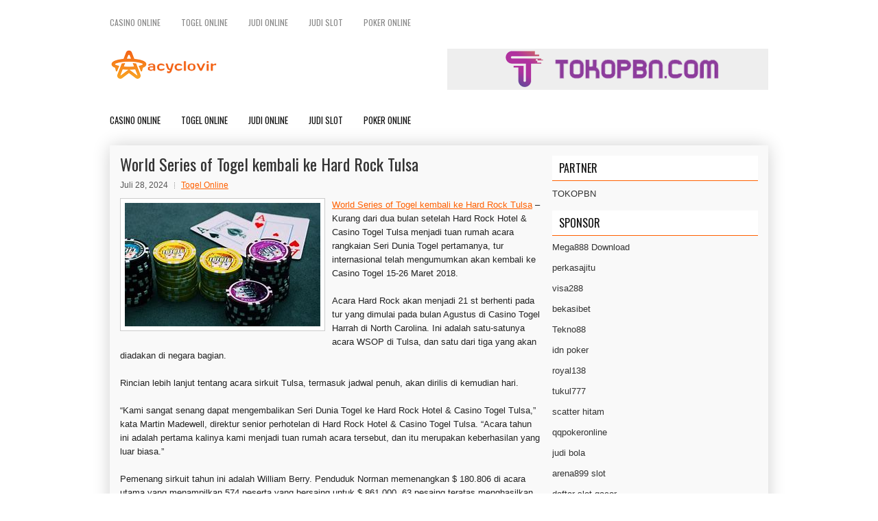

--- FILE ---
content_type: text/html; charset=UTF-8
request_url: https://www.chocounido.com/world-series-of-togel-kembali-ke-hard-rock-tulsa/
body_size: 9977
content:
<!DOCTYPE html><html xmlns="http://www.w3.org/1999/xhtml" lang="id">
<head profile="http://gmpg.org/xfn/11">
<meta http-equiv="Content-Type" content="text/html; charset=UTF-8" />
<meta name="viewport" content="width=device-width, initial-scale=1.0"/>
<link rel="stylesheet" href="https://www.chocounido.com/wp-content/themes/Focus/lib/css/reset.css" type="text/css" media="screen, projection" />
<link rel="stylesheet" href="https://www.chocounido.com/wp-content/themes/Focus/lib/css/defaults.css" type="text/css" media="screen, projection" />
<!--[if lt IE 8]><link rel="stylesheet" href="https://www.chocounido.com/wp-content/themes/Focus/lib/css/ie.css" type="text/css" media="screen, projection" /><![endif]-->

<link rel="stylesheet" href="https://www.chocounido.com/wp-content/themes/Focus/style.css" type="text/css" media="screen, projection" />

<title>World Series of Togel kembali ke Hard Rock Tulsa &#8211; Tadalis.us.com</title>
<meta name='robots' content='max-image-preview:large' />
<link rel="alternate" type="application/rss+xml" title="Tadalis.us.com &raquo; World Series of Togel kembali ke Hard Rock Tulsa Umpan Komentar" href="https://www.chocounido.com/world-series-of-togel-kembali-ke-hard-rock-tulsa/feed/" />
<script type="text/javascript">
window._wpemojiSettings = {"baseUrl":"https:\/\/s.w.org\/images\/core\/emoji\/14.0.0\/72x72\/","ext":".png","svgUrl":"https:\/\/s.w.org\/images\/core\/emoji\/14.0.0\/svg\/","svgExt":".svg","source":{"concatemoji":"https:\/\/www.chocounido.com\/wp-includes\/js\/wp-emoji-release.min.js?ver=6.2.2"}};
/*! This file is auto-generated */
!function(e,a,t){var n,r,o,i=a.createElement("canvas"),p=i.getContext&&i.getContext("2d");function s(e,t){p.clearRect(0,0,i.width,i.height),p.fillText(e,0,0);e=i.toDataURL();return p.clearRect(0,0,i.width,i.height),p.fillText(t,0,0),e===i.toDataURL()}function c(e){var t=a.createElement("script");t.src=e,t.defer=t.type="text/javascript",a.getElementsByTagName("head")[0].appendChild(t)}for(o=Array("flag","emoji"),t.supports={everything:!0,everythingExceptFlag:!0},r=0;r<o.length;r++)t.supports[o[r]]=function(e){if(p&&p.fillText)switch(p.textBaseline="top",p.font="600 32px Arial",e){case"flag":return s("\ud83c\udff3\ufe0f\u200d\u26a7\ufe0f","\ud83c\udff3\ufe0f\u200b\u26a7\ufe0f")?!1:!s("\ud83c\uddfa\ud83c\uddf3","\ud83c\uddfa\u200b\ud83c\uddf3")&&!s("\ud83c\udff4\udb40\udc67\udb40\udc62\udb40\udc65\udb40\udc6e\udb40\udc67\udb40\udc7f","\ud83c\udff4\u200b\udb40\udc67\u200b\udb40\udc62\u200b\udb40\udc65\u200b\udb40\udc6e\u200b\udb40\udc67\u200b\udb40\udc7f");case"emoji":return!s("\ud83e\udef1\ud83c\udffb\u200d\ud83e\udef2\ud83c\udfff","\ud83e\udef1\ud83c\udffb\u200b\ud83e\udef2\ud83c\udfff")}return!1}(o[r]),t.supports.everything=t.supports.everything&&t.supports[o[r]],"flag"!==o[r]&&(t.supports.everythingExceptFlag=t.supports.everythingExceptFlag&&t.supports[o[r]]);t.supports.everythingExceptFlag=t.supports.everythingExceptFlag&&!t.supports.flag,t.DOMReady=!1,t.readyCallback=function(){t.DOMReady=!0},t.supports.everything||(n=function(){t.readyCallback()},a.addEventListener?(a.addEventListener("DOMContentLoaded",n,!1),e.addEventListener("load",n,!1)):(e.attachEvent("onload",n),a.attachEvent("onreadystatechange",function(){"complete"===a.readyState&&t.readyCallback()})),(e=t.source||{}).concatemoji?c(e.concatemoji):e.wpemoji&&e.twemoji&&(c(e.twemoji),c(e.wpemoji)))}(window,document,window._wpemojiSettings);
</script>
<style type="text/css">
img.wp-smiley,
img.emoji {
	display: inline !important;
	border: none !important;
	box-shadow: none !important;
	height: 1em !important;
	width: 1em !important;
	margin: 0 0.07em !important;
	vertical-align: -0.1em !important;
	background: none !important;
	padding: 0 !important;
}
</style>
	<link rel='stylesheet' id='wp-block-library-css' href='https://www.chocounido.com/wp-includes/css/dist/block-library/style.min.css?ver=6.2.2' type='text/css' media='all' />
<link rel='stylesheet' id='classic-theme-styles-css' href='https://www.chocounido.com/wp-includes/css/classic-themes.min.css?ver=6.2.2' type='text/css' media='all' />
<style id='global-styles-inline-css' type='text/css'>
body{--wp--preset--color--black: #000000;--wp--preset--color--cyan-bluish-gray: #abb8c3;--wp--preset--color--white: #ffffff;--wp--preset--color--pale-pink: #f78da7;--wp--preset--color--vivid-red: #cf2e2e;--wp--preset--color--luminous-vivid-orange: #ff6900;--wp--preset--color--luminous-vivid-amber: #fcb900;--wp--preset--color--light-green-cyan: #7bdcb5;--wp--preset--color--vivid-green-cyan: #00d084;--wp--preset--color--pale-cyan-blue: #8ed1fc;--wp--preset--color--vivid-cyan-blue: #0693e3;--wp--preset--color--vivid-purple: #9b51e0;--wp--preset--gradient--vivid-cyan-blue-to-vivid-purple: linear-gradient(135deg,rgba(6,147,227,1) 0%,rgb(155,81,224) 100%);--wp--preset--gradient--light-green-cyan-to-vivid-green-cyan: linear-gradient(135deg,rgb(122,220,180) 0%,rgb(0,208,130) 100%);--wp--preset--gradient--luminous-vivid-amber-to-luminous-vivid-orange: linear-gradient(135deg,rgba(252,185,0,1) 0%,rgba(255,105,0,1) 100%);--wp--preset--gradient--luminous-vivid-orange-to-vivid-red: linear-gradient(135deg,rgba(255,105,0,1) 0%,rgb(207,46,46) 100%);--wp--preset--gradient--very-light-gray-to-cyan-bluish-gray: linear-gradient(135deg,rgb(238,238,238) 0%,rgb(169,184,195) 100%);--wp--preset--gradient--cool-to-warm-spectrum: linear-gradient(135deg,rgb(74,234,220) 0%,rgb(151,120,209) 20%,rgb(207,42,186) 40%,rgb(238,44,130) 60%,rgb(251,105,98) 80%,rgb(254,248,76) 100%);--wp--preset--gradient--blush-light-purple: linear-gradient(135deg,rgb(255,206,236) 0%,rgb(152,150,240) 100%);--wp--preset--gradient--blush-bordeaux: linear-gradient(135deg,rgb(254,205,165) 0%,rgb(254,45,45) 50%,rgb(107,0,62) 100%);--wp--preset--gradient--luminous-dusk: linear-gradient(135deg,rgb(255,203,112) 0%,rgb(199,81,192) 50%,rgb(65,88,208) 100%);--wp--preset--gradient--pale-ocean: linear-gradient(135deg,rgb(255,245,203) 0%,rgb(182,227,212) 50%,rgb(51,167,181) 100%);--wp--preset--gradient--electric-grass: linear-gradient(135deg,rgb(202,248,128) 0%,rgb(113,206,126) 100%);--wp--preset--gradient--midnight: linear-gradient(135deg,rgb(2,3,129) 0%,rgb(40,116,252) 100%);--wp--preset--duotone--dark-grayscale: url('#wp-duotone-dark-grayscale');--wp--preset--duotone--grayscale: url('#wp-duotone-grayscale');--wp--preset--duotone--purple-yellow: url('#wp-duotone-purple-yellow');--wp--preset--duotone--blue-red: url('#wp-duotone-blue-red');--wp--preset--duotone--midnight: url('#wp-duotone-midnight');--wp--preset--duotone--magenta-yellow: url('#wp-duotone-magenta-yellow');--wp--preset--duotone--purple-green: url('#wp-duotone-purple-green');--wp--preset--duotone--blue-orange: url('#wp-duotone-blue-orange');--wp--preset--font-size--small: 13px;--wp--preset--font-size--medium: 20px;--wp--preset--font-size--large: 36px;--wp--preset--font-size--x-large: 42px;--wp--preset--spacing--20: 0.44rem;--wp--preset--spacing--30: 0.67rem;--wp--preset--spacing--40: 1rem;--wp--preset--spacing--50: 1.5rem;--wp--preset--spacing--60: 2.25rem;--wp--preset--spacing--70: 3.38rem;--wp--preset--spacing--80: 5.06rem;--wp--preset--shadow--natural: 6px 6px 9px rgba(0, 0, 0, 0.2);--wp--preset--shadow--deep: 12px 12px 50px rgba(0, 0, 0, 0.4);--wp--preset--shadow--sharp: 6px 6px 0px rgba(0, 0, 0, 0.2);--wp--preset--shadow--outlined: 6px 6px 0px -3px rgba(255, 255, 255, 1), 6px 6px rgba(0, 0, 0, 1);--wp--preset--shadow--crisp: 6px 6px 0px rgba(0, 0, 0, 1);}:where(.is-layout-flex){gap: 0.5em;}body .is-layout-flow > .alignleft{float: left;margin-inline-start: 0;margin-inline-end: 2em;}body .is-layout-flow > .alignright{float: right;margin-inline-start: 2em;margin-inline-end: 0;}body .is-layout-flow > .aligncenter{margin-left: auto !important;margin-right: auto !important;}body .is-layout-constrained > .alignleft{float: left;margin-inline-start: 0;margin-inline-end: 2em;}body .is-layout-constrained > .alignright{float: right;margin-inline-start: 2em;margin-inline-end: 0;}body .is-layout-constrained > .aligncenter{margin-left: auto !important;margin-right: auto !important;}body .is-layout-constrained > :where(:not(.alignleft):not(.alignright):not(.alignfull)){max-width: var(--wp--style--global--content-size);margin-left: auto !important;margin-right: auto !important;}body .is-layout-constrained > .alignwide{max-width: var(--wp--style--global--wide-size);}body .is-layout-flex{display: flex;}body .is-layout-flex{flex-wrap: wrap;align-items: center;}body .is-layout-flex > *{margin: 0;}:where(.wp-block-columns.is-layout-flex){gap: 2em;}.has-black-color{color: var(--wp--preset--color--black) !important;}.has-cyan-bluish-gray-color{color: var(--wp--preset--color--cyan-bluish-gray) !important;}.has-white-color{color: var(--wp--preset--color--white) !important;}.has-pale-pink-color{color: var(--wp--preset--color--pale-pink) !important;}.has-vivid-red-color{color: var(--wp--preset--color--vivid-red) !important;}.has-luminous-vivid-orange-color{color: var(--wp--preset--color--luminous-vivid-orange) !important;}.has-luminous-vivid-amber-color{color: var(--wp--preset--color--luminous-vivid-amber) !important;}.has-light-green-cyan-color{color: var(--wp--preset--color--light-green-cyan) !important;}.has-vivid-green-cyan-color{color: var(--wp--preset--color--vivid-green-cyan) !important;}.has-pale-cyan-blue-color{color: var(--wp--preset--color--pale-cyan-blue) !important;}.has-vivid-cyan-blue-color{color: var(--wp--preset--color--vivid-cyan-blue) !important;}.has-vivid-purple-color{color: var(--wp--preset--color--vivid-purple) !important;}.has-black-background-color{background-color: var(--wp--preset--color--black) !important;}.has-cyan-bluish-gray-background-color{background-color: var(--wp--preset--color--cyan-bluish-gray) !important;}.has-white-background-color{background-color: var(--wp--preset--color--white) !important;}.has-pale-pink-background-color{background-color: var(--wp--preset--color--pale-pink) !important;}.has-vivid-red-background-color{background-color: var(--wp--preset--color--vivid-red) !important;}.has-luminous-vivid-orange-background-color{background-color: var(--wp--preset--color--luminous-vivid-orange) !important;}.has-luminous-vivid-amber-background-color{background-color: var(--wp--preset--color--luminous-vivid-amber) !important;}.has-light-green-cyan-background-color{background-color: var(--wp--preset--color--light-green-cyan) !important;}.has-vivid-green-cyan-background-color{background-color: var(--wp--preset--color--vivid-green-cyan) !important;}.has-pale-cyan-blue-background-color{background-color: var(--wp--preset--color--pale-cyan-blue) !important;}.has-vivid-cyan-blue-background-color{background-color: var(--wp--preset--color--vivid-cyan-blue) !important;}.has-vivid-purple-background-color{background-color: var(--wp--preset--color--vivid-purple) !important;}.has-black-border-color{border-color: var(--wp--preset--color--black) !important;}.has-cyan-bluish-gray-border-color{border-color: var(--wp--preset--color--cyan-bluish-gray) !important;}.has-white-border-color{border-color: var(--wp--preset--color--white) !important;}.has-pale-pink-border-color{border-color: var(--wp--preset--color--pale-pink) !important;}.has-vivid-red-border-color{border-color: var(--wp--preset--color--vivid-red) !important;}.has-luminous-vivid-orange-border-color{border-color: var(--wp--preset--color--luminous-vivid-orange) !important;}.has-luminous-vivid-amber-border-color{border-color: var(--wp--preset--color--luminous-vivid-amber) !important;}.has-light-green-cyan-border-color{border-color: var(--wp--preset--color--light-green-cyan) !important;}.has-vivid-green-cyan-border-color{border-color: var(--wp--preset--color--vivid-green-cyan) !important;}.has-pale-cyan-blue-border-color{border-color: var(--wp--preset--color--pale-cyan-blue) !important;}.has-vivid-cyan-blue-border-color{border-color: var(--wp--preset--color--vivid-cyan-blue) !important;}.has-vivid-purple-border-color{border-color: var(--wp--preset--color--vivid-purple) !important;}.has-vivid-cyan-blue-to-vivid-purple-gradient-background{background: var(--wp--preset--gradient--vivid-cyan-blue-to-vivid-purple) !important;}.has-light-green-cyan-to-vivid-green-cyan-gradient-background{background: var(--wp--preset--gradient--light-green-cyan-to-vivid-green-cyan) !important;}.has-luminous-vivid-amber-to-luminous-vivid-orange-gradient-background{background: var(--wp--preset--gradient--luminous-vivid-amber-to-luminous-vivid-orange) !important;}.has-luminous-vivid-orange-to-vivid-red-gradient-background{background: var(--wp--preset--gradient--luminous-vivid-orange-to-vivid-red) !important;}.has-very-light-gray-to-cyan-bluish-gray-gradient-background{background: var(--wp--preset--gradient--very-light-gray-to-cyan-bluish-gray) !important;}.has-cool-to-warm-spectrum-gradient-background{background: var(--wp--preset--gradient--cool-to-warm-spectrum) !important;}.has-blush-light-purple-gradient-background{background: var(--wp--preset--gradient--blush-light-purple) !important;}.has-blush-bordeaux-gradient-background{background: var(--wp--preset--gradient--blush-bordeaux) !important;}.has-luminous-dusk-gradient-background{background: var(--wp--preset--gradient--luminous-dusk) !important;}.has-pale-ocean-gradient-background{background: var(--wp--preset--gradient--pale-ocean) !important;}.has-electric-grass-gradient-background{background: var(--wp--preset--gradient--electric-grass) !important;}.has-midnight-gradient-background{background: var(--wp--preset--gradient--midnight) !important;}.has-small-font-size{font-size: var(--wp--preset--font-size--small) !important;}.has-medium-font-size{font-size: var(--wp--preset--font-size--medium) !important;}.has-large-font-size{font-size: var(--wp--preset--font-size--large) !important;}.has-x-large-font-size{font-size: var(--wp--preset--font-size--x-large) !important;}
.wp-block-navigation a:where(:not(.wp-element-button)){color: inherit;}
:where(.wp-block-columns.is-layout-flex){gap: 2em;}
.wp-block-pullquote{font-size: 1.5em;line-height: 1.6;}
</style>
<script type='text/javascript' src='https://www.chocounido.com/wp-includes/js/jquery/jquery.min.js?ver=3.6.4' id='jquery-core-js'></script>
<script type='text/javascript' src='https://www.chocounido.com/wp-includes/js/jquery/jquery-migrate.min.js?ver=3.4.0' id='jquery-migrate-js'></script>
<script type='text/javascript' src='https://www.chocounido.com/wp-content/themes/Focus/lib/js/superfish.js?ver=6.2.2' id='superfish-js'></script>
<script type='text/javascript' src='https://www.chocounido.com/wp-content/themes/Focus/lib/js/jquery.mobilemenu.js?ver=6.2.2' id='mobilemenu-js'></script>
<link rel="https://api.w.org/" href="https://www.chocounido.com/wp-json/" /><link rel="alternate" type="application/json" href="https://www.chocounido.com/wp-json/wp/v2/posts/6642" /><link rel="EditURI" type="application/rsd+xml" title="RSD" href="https://www.chocounido.com/xmlrpc.php?rsd" />
<link rel="wlwmanifest" type="application/wlwmanifest+xml" href="https://www.chocounido.com/wp-includes/wlwmanifest.xml" />

<link rel="canonical" href="https://www.chocounido.com/world-series-of-togel-kembali-ke-hard-rock-tulsa/" />
<link rel='shortlink' href='https://www.chocounido.com/?p=6642' />
<link rel="alternate" type="application/json+oembed" href="https://www.chocounido.com/wp-json/oembed/1.0/embed?url=https%3A%2F%2Fwww.chocounido.com%2Fworld-series-of-togel-kembali-ke-hard-rock-tulsa%2F" />
<link rel="alternate" type="text/xml+oembed" href="https://www.chocounido.com/wp-json/oembed/1.0/embed?url=https%3A%2F%2Fwww.chocounido.com%2Fworld-series-of-togel-kembali-ke-hard-rock-tulsa%2F&#038;format=xml" />
<link rel="shortcut icon" href="/wp-content/uploads/2020/04/f.png" type="image/x-icon" />
<link rel="alternate" type="application/rss+xml" title="Tadalis.us.com RSS Feed" href="https://www.chocounido.com/feed/" />
<link rel="pingback" href="https://www.chocounido.com/xmlrpc.php" />

</head>

<body class="post-template-default single single-post postid-6642 single-format-standard">

<div id="container">

            <div class="clearfix">
            			<div class="menu-primary-container"><ul id="menu-primary" class="menus menu-primary"><li id="menu-item-4213" class="menu-item menu-item-type-taxonomy menu-item-object-category menu-item-4213"><a href="https://www.chocounido.com/category/kasino-online/">Casino Online</a></li>
<li id="menu-item-4207" class="menu-item menu-item-type-taxonomy menu-item-object-category current-post-ancestor current-menu-parent current-post-parent menu-item-4207"><a href="https://www.chocounido.com/category/togel-online/">Togel Online</a></li>
<li id="menu-item-4211" class="menu-item menu-item-type-taxonomy menu-item-object-category menu-item-4211"><a href="https://www.chocounido.com/category/judi-online/">Judi Online</a></li>
<li id="menu-item-4212" class="menu-item menu-item-type-taxonomy menu-item-object-category menu-item-4212"><a href="https://www.chocounido.com/category/judi-slot/">Judi Slot</a></li>
<li id="menu-item-4215" class="menu-item menu-item-type-taxonomy menu-item-object-category menu-item-4215"><a href="https://www.chocounido.com/category/poker-online/">Poker Online</a></li>
</ul></div>              <!--.primary menu--> 	
                </div>
        

    <div id="header">
    
        <div class="logo">
         
            <a href="https://www.chocounido.com"><img src="/wp-content/uploads/2020/04/logo.png" alt="Tadalis.us.com" title="Tadalis.us.com" /></a>
         
        </div><!-- .logo -->

        <div class="header-right">
            <a href="https://www.tokopbn.com/" target="_blank"><img src="/wp-content/uploads/2020/04/banner-toko-pbn.png" alt="Sponsored" /></a> 
        </div><!-- .header-right -->
        
    </div><!-- #header -->
    
            <div class="clearfix">
            			<div class="menu-secondary-container"><ul id="menu-primary-1" class="menus menu-secondary"><li class="menu-item menu-item-type-taxonomy menu-item-object-category menu-item-4213"><a href="https://www.chocounido.com/category/kasino-online/">Casino Online</a></li>
<li class="menu-item menu-item-type-taxonomy menu-item-object-category current-post-ancestor current-menu-parent current-post-parent menu-item-4207"><a href="https://www.chocounido.com/category/togel-online/">Togel Online</a></li>
<li class="menu-item menu-item-type-taxonomy menu-item-object-category menu-item-4211"><a href="https://www.chocounido.com/category/judi-online/">Judi Online</a></li>
<li class="menu-item menu-item-type-taxonomy menu-item-object-category menu-item-4212"><a href="https://www.chocounido.com/category/judi-slot/">Judi Slot</a></li>
<li class="menu-item menu-item-type-taxonomy menu-item-object-category menu-item-4215"><a href="https://www.chocounido.com/category/poker-online/">Poker Online</a></li>
</ul></div>              <!--.secondary menu--> 	
                </div>
    
    <div id="main">
    
            
        <div id="content">
            
                    
            
    <div class="post post-single clearfix post-6642 type-post status-publish format-standard has-post-thumbnail hentry category-togel-online tag-casino tag-judi tag-poker tag-slot tag-togel" id="post-6642">
    
        <h2 class="title">World Series of Togel kembali ke Hard Rock Tulsa</h2>
        
        <div class="postmeta-primary">
    
            <span class="meta_date">Juli 28, 2024</span>
           &nbsp; <span class="meta_categories"><a href="https://www.chocounido.com/category/togel-online/" rel="category tag">Togel Online</a></span>
    
                 
        </div>
        
        <div class="entry clearfix">
            
            <img width="285" height="180" src="https://www.chocounido.com/wp-content/uploads/2021/01/koin-33533.jpg" class="alignleft featured_image wp-post-image" alt="" decoding="async" />            
            <p><a href="https://www.chocounido.com/world-series-of-togel-kembali-ke-hard-rock-tulsa/">World Series of Togel kembali ke Hard Rock Tulsa</a> &#8211; Kurang dari dua bulan setelah Hard Rock Hotel &amp; Casino Togel Tulsa menjadi tuan rumah acara rangkaian Seri Dunia Togel pertamanya, tur internasional telah mengumumkan akan kembali ke Casino Togel 15-26 Maret 2018.</p>
<p>Acara Hard Rock akan menjadi 21 st berhenti pada tur yang dimulai pada bulan Agustus di Casino Togel Harrah di North Carolina. Ini adalah satu-satunya acara WSOP di Tulsa, dan satu dari tiga yang akan diadakan di negara bagian.</p>
<p>Rincian lebih lanjut tentang acara sirkuit Tulsa, termasuk jadwal penuh, akan dirilis di kemudian hari.</p>
<p>&#8220;Kami sangat senang dapat mengembalikan Seri Dunia Togel ke Hard Rock Hotel &amp; Casino Togel Tulsa,&#8221; kata Martin Madewell, direktur senior perhotelan di Hard Rock Hotel &amp; Casino Togel Tulsa. &#8220;Acara tahun ini adalah pertama kalinya kami menjadi tuan rumah acara tersebut, dan itu merupakan keberhasilan yang luar biasa.&#8221;</p>
<p>Pemenang sirkuit tahun ini adalah William Berry. Penduduk Norman memenangkan $ 180.806 di acara utama yang menampilkan 574 peserta yang bersaing untuk $ 861.000. 63 pesaing teratas menghasilkan uang. Itu menandai pertama kali Casino Togel menyelenggarakan acara tersebut.</p>
<p>Dua hal diketahui pasti tentang setiap pemberhentian. Pertama, setiap perhentian akan menawarkan selusin acara cincin emas resmi mulai dari level pembelian $ 365, dan kedua, setiap perhentian akan menyertakan Acara Utama $ 1.675.</p>
<p>&#8220;12 Cincin dalam 12 Hari&#8221; tetap, dengan sebagian besar perhentian dimulai pada hari Kamis dan Acara Utama empat hari dimulai pada hari Jumat kedua, dengan demikian mencakup total 12 acara cincin emas WSOP resmi selama 12 hari dan menawarkan aksi Togel tanpa henti kepada pemain di tingkat regional.</p>
<p>Pemain dapat lolos ke Kejuaraan Casino Togel Global 2017-18 dengan beberapa cara: (a) memenangkan Pertandingan Utama Sirkuit di setiap perhentian domestik atau internasional; (B) memenangkan Kejuaraan Casino Togel, yang didefinisikan sebagai pemain di setiap halte yang mengumpulkan poin terbanyak sepanjang jadwal cincin emas 12 acara di setiap perhentian domestik atau internasional; atau (c) menjadi salah satu dari 50 penerima poin kumulatif teratas sepanjang musim yang tidak memenuhi syarat (hanya tur domestik).</p>
<p>Acara Sirkuit WSOP adalah serangkaian turnamen Togel yang diadakan di seluruh Amerika Serikat dan di seluruh dunia, dimulai pada awal Agustus setiap tahun dan memuncak pada musim panas berikutnya, dengan Kejuaraan Casino Togel Global senilai $ 1.000.000 di mana pemenangnya juga mendapatkan gelang emas WSOP kunjungi agen judi online <a href="https://dewawinbetjaya77.com/">DEWAWINBET</a>.</p>
    
        </div>
        
        <div class="postmeta-secondary"><span class="meta_tags"><a href="https://www.chocounido.com/tag/casino/" rel="tag">Casino</a>, <a href="https://www.chocounido.com/tag/judi/" rel="tag">Judi</a>, <a href="https://www.chocounido.com/tag/poker/" rel="tag">Poker</a>, <a href="https://www.chocounido.com/tag/slot/" rel="tag">Slot</a>, <a href="https://www.chocounido.com/tag/togel/" rel="tag">Togel</a></span></div> 
        
    
    </div><!-- Post ID 6642 -->
    
                
                    
        </div><!-- #content -->
    
        
<div id="sidebar-primary">
	
	<ul class="widget_text widget-container">
			<li id="custom_html-6" class="widget_text widget widget_custom_html">
				<h3 class="widgettitle">PARTNER</h3>
				<div class="textwidget custom-html-widget"><a href="https://www.tokopbn.com/">TOKOPBN</a></div>
			</li>
		</ul>
	
		<ul class="widget-container">
			<li id="sponsor" class="widget widget_meta">
				<h3 class="widgettitle">Sponsor</h3>			
				<ul>
					<li><a href="https://mega888download.me">Mega888 Download</a></li>
                    		<li><a href="https://www.nadsbakery.com/blog/">perkasajitu</a></li>
                    		<li><a href="https://safetycollaborations.com/blog/article/">visa288</a></li>
                    		<li><a href="https://myfestivalfriend.com/">bekasibet</a></li>
                    		<li><a href="https://707tekno88.xyz/">Tekno88</a></li>
                    		<li><a href="https://rovinggrill.com/contact">idn poker</a></li>
                    		<li><a href="https://clubmatcha.com/new/">royal138</a></li>
                    		<li><a href="https://oliverpeluqueros.es/paradise/">tukul777</a></li>
                    		<li><a href="https://online.whiterabbitmoscow.ru/">scatter hitam</a></li>
                    		<li><a href="https://qqpokeronlinenews.com/">qqpokeronline</a></li>
                    		<li><a href="https://www.uppercrustpizzacathedralcity.com/">judi bola</a></li>
                    		<li><a href="https://x-tremerock.com/">arena899 slot</a></li>
                    		<li><a href="https://www.lesvalades.com/">daftar slot gacor</a></li>
                    		<li><a href="https://165.22.243.214">Nonstop88</a></li>
                    		<li><a href="https://www.philippineshonolulu.org/">judi slot gacor</a></li>
                    						</ul>
			</li>
		</ul>

    
		<ul class="widget-container"><li id="recent-posts-2" class="widget widget_recent_entries">
		<h3 class="widgettitle">Pos-pos Terbaru</h3>
		<ul>
											<li>
					<a href="https://www.chocounido.com/mendaratkan-pot-besar-perasaan-yang-luar-biasa-dalam-toto-2026/">Mendaratkan pot besar perasaan yang luar biasa dalam Toto 2026</a>
											<span class="post-date">Januari 21, 2026</span>
									</li>
											<li>
					<a href="https://www.chocounido.com/sahara-kembali-ke-poker-2026-biz-dalam-suasan-mewah-dan-megah/">Sahara kembali ke Poker 2026 biz dalam suasan mewah dan megah</a>
											<span class="post-date">Januari 20, 2026</span>
									</li>
											<li>
					<a href="https://www.chocounido.com/lex-veldhuis-menjadi-salah-satu-bintang-streaming-slot-qq-2026-online/">Lex Veldhuis Menjadi Salah Satu Bintang Streaming Slot QQ 2026 Online</a>
											<span class="post-date">Januari 19, 2026</span>
									</li>
											<li>
					<a href="https://www.chocounido.com/svitlana-silva-46-tahun-slot-qq-2026-online-kondominium-esfandiari-di-casino-slot-qq-2026-las-vegas/">Svitlana Silva 46 Tahun Slot QQ 2026 Online Kondominium Esfandiari di Casino Slot QQ 2026 Las Vegas</a>
											<span class="post-date">Januari 16, 2026</span>
									</li>
											<li>
					<a href="https://www.chocounido.com/akan-ada-lebih-sedikit-chip-dalam-pot-untuk-anda-menangkan-dalam-poker-2026/">Akan ada lebih sedikit chip dalam pot untuk Anda menangkan dalam Poker 2026</a>
											<span class="post-date">Januari 16, 2026</span>
									</li>
					</ul>

		</li></ul><ul class="widget-container"><li id="meta-4" class="widget widget_meta"><h3 class="widgettitle">Meta</h3>
		<ul>
						<li><a href="https://www.chocounido.com/wp-login.php">Masuk</a></li>
			<li><a href="https://www.chocounido.com/feed/">Feed entri</a></li>
			<li><a href="https://www.chocounido.com/comments/feed/">Feed komentar</a></li>

			<li><a href="https://wordpress.org/">WordPress.org</a></li>
		</ul>

		</li></ul><ul class="widget-container"><li id="categories-2" class="widget widget_categories"><h3 class="widgettitle">Kategori</h3>
			<ul>
					<li class="cat-item cat-item-10"><a href="https://www.chocounido.com/category/kasino-online/">Casino Online</a> (677)
</li>
	<li class="cat-item cat-item-123"><a href="https://www.chocounido.com/category/judi-online/">Judi Online</a> (497)
</li>
	<li class="cat-item cat-item-128"><a href="https://www.chocounido.com/category/judi-slot/">Judi Slot</a> (170)
</li>
	<li class="cat-item cat-item-12"><a href="https://www.chocounido.com/category/poker-online/">Poker Online</a> (678)
</li>
	<li class="cat-item cat-item-44"><a href="https://www.chocounido.com/category/togel-online/">Togel Online</a> (139)
</li>
			</ul>

			</li></ul><ul class="widget-container"><li id="archives-4" class="widget widget_archive"><h3 class="widgettitle">Arsip</h3>
			<ul>
					<li><a href='https://www.chocounido.com/2026/01/'>Januari 2026</a>&nbsp;(18)</li>
	<li><a href='https://www.chocounido.com/2025/12/'>Desember 2025</a>&nbsp;(28)</li>
	<li><a href='https://www.chocounido.com/2025/11/'>November 2025</a>&nbsp;(30)</li>
	<li><a href='https://www.chocounido.com/2025/10/'>Oktober 2025</a>&nbsp;(22)</li>
	<li><a href='https://www.chocounido.com/2025/09/'>September 2025</a>&nbsp;(23)</li>
	<li><a href='https://www.chocounido.com/2025/08/'>Agustus 2025</a>&nbsp;(15)</li>
	<li><a href='https://www.chocounido.com/2025/07/'>Juli 2025</a>&nbsp;(22)</li>
	<li><a href='https://www.chocounido.com/2025/06/'>Juni 2025</a>&nbsp;(20)</li>
	<li><a href='https://www.chocounido.com/2025/05/'>Mei 2025</a>&nbsp;(15)</li>
	<li><a href='https://www.chocounido.com/2025/04/'>April 2025</a>&nbsp;(28)</li>
	<li><a href='https://www.chocounido.com/2025/03/'>Maret 2025</a>&nbsp;(40)</li>
	<li><a href='https://www.chocounido.com/2025/02/'>Februari 2025</a>&nbsp;(37)</li>
	<li><a href='https://www.chocounido.com/2025/01/'>Januari 2025</a>&nbsp;(36)</li>
	<li><a href='https://www.chocounido.com/2024/12/'>Desember 2024</a>&nbsp;(36)</li>
	<li><a href='https://www.chocounido.com/2024/11/'>November 2024</a>&nbsp;(31)</li>
	<li><a href='https://www.chocounido.com/2024/10/'>Oktober 2024</a>&nbsp;(44)</li>
	<li><a href='https://www.chocounido.com/2024/09/'>September 2024</a>&nbsp;(43)</li>
	<li><a href='https://www.chocounido.com/2024/08/'>Agustus 2024</a>&nbsp;(51)</li>
	<li><a href='https://www.chocounido.com/2024/07/'>Juli 2024</a>&nbsp;(53)</li>
	<li><a href='https://www.chocounido.com/2024/06/'>Juni 2024</a>&nbsp;(57)</li>
	<li><a href='https://www.chocounido.com/2024/05/'>Mei 2024</a>&nbsp;(37)</li>
	<li><a href='https://www.chocounido.com/2024/04/'>April 2024</a>&nbsp;(36)</li>
	<li><a href='https://www.chocounido.com/2024/03/'>Maret 2024</a>&nbsp;(47)</li>
	<li><a href='https://www.chocounido.com/2024/02/'>Februari 2024</a>&nbsp;(34)</li>
	<li><a href='https://www.chocounido.com/2024/01/'>Januari 2024</a>&nbsp;(31)</li>
	<li><a href='https://www.chocounido.com/2023/12/'>Desember 2023</a>&nbsp;(29)</li>
	<li><a href='https://www.chocounido.com/2023/11/'>November 2023</a>&nbsp;(24)</li>
	<li><a href='https://www.chocounido.com/2023/10/'>Oktober 2023</a>&nbsp;(36)</li>
	<li><a href='https://www.chocounido.com/2023/09/'>September 2023</a>&nbsp;(23)</li>
	<li><a href='https://www.chocounido.com/2023/08/'>Agustus 2023</a>&nbsp;(32)</li>
	<li><a href='https://www.chocounido.com/2023/07/'>Juli 2023</a>&nbsp;(39)</li>
	<li><a href='https://www.chocounido.com/2023/06/'>Juni 2023</a>&nbsp;(34)</li>
	<li><a href='https://www.chocounido.com/2023/05/'>Mei 2023</a>&nbsp;(46)</li>
	<li><a href='https://www.chocounido.com/2023/04/'>April 2023</a>&nbsp;(35)</li>
	<li><a href='https://www.chocounido.com/2023/03/'>Maret 2023</a>&nbsp;(29)</li>
	<li><a href='https://www.chocounido.com/2023/02/'>Februari 2023</a>&nbsp;(33)</li>
	<li><a href='https://www.chocounido.com/2023/01/'>Januari 2023</a>&nbsp;(34)</li>
	<li><a href='https://www.chocounido.com/2022/12/'>Desember 2022</a>&nbsp;(31)</li>
	<li><a href='https://www.chocounido.com/2022/11/'>November 2022</a>&nbsp;(35)</li>
	<li><a href='https://www.chocounido.com/2022/10/'>Oktober 2022</a>&nbsp;(31)</li>
	<li><a href='https://www.chocounido.com/2022/09/'>September 2022</a>&nbsp;(38)</li>
	<li><a href='https://www.chocounido.com/2022/08/'>Agustus 2022</a>&nbsp;(35)</li>
	<li><a href='https://www.chocounido.com/2022/07/'>Juli 2022</a>&nbsp;(34)</li>
	<li><a href='https://www.chocounido.com/2022/06/'>Juni 2022</a>&nbsp;(42)</li>
	<li><a href='https://www.chocounido.com/2022/05/'>Mei 2022</a>&nbsp;(37)</li>
	<li><a href='https://www.chocounido.com/2022/04/'>April 2022</a>&nbsp;(33)</li>
	<li><a href='https://www.chocounido.com/2022/03/'>Maret 2022</a>&nbsp;(37)</li>
	<li><a href='https://www.chocounido.com/2022/02/'>Februari 2022</a>&nbsp;(31)</li>
	<li><a href='https://www.chocounido.com/2022/01/'>Januari 2022</a>&nbsp;(28)</li>
	<li><a href='https://www.chocounido.com/2021/12/'>Desember 2021</a>&nbsp;(31)</li>
	<li><a href='https://www.chocounido.com/2021/11/'>November 2021</a>&nbsp;(28)</li>
	<li><a href='https://www.chocounido.com/2021/10/'>Oktober 2021</a>&nbsp;(29)</li>
	<li><a href='https://www.chocounido.com/2021/09/'>September 2021</a>&nbsp;(24)</li>
	<li><a href='https://www.chocounido.com/2021/08/'>Agustus 2021</a>&nbsp;(28)</li>
	<li><a href='https://www.chocounido.com/2021/07/'>Juli 2021</a>&nbsp;(30)</li>
	<li><a href='https://www.chocounido.com/2021/06/'>Juni 2021</a>&nbsp;(30)</li>
	<li><a href='https://www.chocounido.com/2021/05/'>Mei 2021</a>&nbsp;(9)</li>
	<li><a href='https://www.chocounido.com/2021/04/'>April 2021</a>&nbsp;(15)</li>
	<li><a href='https://www.chocounido.com/2021/03/'>Maret 2021</a>&nbsp;(22)</li>
	<li><a href='https://www.chocounido.com/2021/02/'>Februari 2021</a>&nbsp;(21)</li>
	<li><a href='https://www.chocounido.com/2021/01/'>Januari 2021</a>&nbsp;(27)</li>
	<li><a href='https://www.chocounido.com/2020/12/'>Desember 2020</a>&nbsp;(23)</li>
	<li><a href='https://www.chocounido.com/2020/11/'>November 2020</a>&nbsp;(38)</li>
	<li><a href='https://www.chocounido.com/2020/10/'>Oktober 2020</a>&nbsp;(36)</li>
	<li><a href='https://www.chocounido.com/2020/09/'>September 2020</a>&nbsp;(33)</li>
	<li><a href='https://www.chocounido.com/2020/08/'>Agustus 2020</a>&nbsp;(20)</li>
	<li><a href='https://www.chocounido.com/2020/07/'>Juli 2020</a>&nbsp;(23)</li>
	<li><a href='https://www.chocounido.com/2020/06/'>Juni 2020</a>&nbsp;(23)</li>
	<li><a href='https://www.chocounido.com/2020/05/'>Mei 2020</a>&nbsp;(4)</li>
	<li><a href='https://www.chocounido.com/2020/04/'>April 2020</a>&nbsp;(20)</li>
	<li><a href='https://www.chocounido.com/2020/03/'>Maret 2020</a>&nbsp;(1)</li>
			</ul>

			</li></ul><ul class="widget-container"><li id="tag_cloud-2" class="widget widget_tag_cloud"><h3 class="widgettitle">Tag</h3><div class="tagcloud"><a href="https://www.chocounido.com/tag/aduq/" class="tag-cloud-link tag-link-72 tag-link-position-1" style="font-size: 8.8344370860927pt;" aria-label="AduQ (2 item)">AduQ</a>
<a href="https://www.chocounido.com/tag/agen-bandarq/" class="tag-cloud-link tag-link-94 tag-link-position-2" style="font-size: 9.3907284768212pt;" aria-label="Agen BandarQ (3 item)">Agen BandarQ</a>
<a href="https://www.chocounido.com/tag/agen-bandarqq/" class="tag-cloud-link tag-link-50 tag-link-position-3" style="font-size: 10.225165562914pt;" aria-label="Agen BandarQQ (5 item)">Agen BandarQQ</a>
<a href="https://www.chocounido.com/tag/agen-dominoqq/" class="tag-cloud-link tag-link-45 tag-link-position-4" style="font-size: 9.8543046357616pt;" aria-label="Agen DominoQQ (4 item)">Agen DominoQQ</a>
<a href="https://www.chocounido.com/tag/agen-judi/" class="tag-cloud-link tag-link-33 tag-link-position-5" style="font-size: 9.8543046357616pt;" aria-label="Agen Judi (4 item)">Agen Judi</a>
<a href="https://www.chocounido.com/tag/agen-judi-online/" class="tag-cloud-link tag-link-9 tag-link-position-6" style="font-size: 9.3907284768212pt;" aria-label="agen judi online (3 item)">agen judi online</a>
<a href="https://www.chocounido.com/tag/agen-qq-online/" class="tag-cloud-link tag-link-104 tag-link-position-7" style="font-size: 8pt;" aria-label="Agen QQ Online (1 item)">Agen QQ Online</a>
<a href="https://www.chocounido.com/tag/baccarat/" class="tag-cloud-link tag-link-87 tag-link-position-8" style="font-size: 8pt;" aria-label="Baccarat (1 item)">Baccarat</a>
<a href="https://www.chocounido.com/tag/bandar/" class="tag-cloud-link tag-link-108 tag-link-position-9" style="font-size: 11.245033112583pt;" aria-label="Bandar (9 item)">Bandar</a>
<a href="https://www.chocounido.com/tag/bandar-dominoqq/" class="tag-cloud-link tag-link-41 tag-link-position-10" style="font-size: 8.8344370860927pt;" aria-label="Bandar DominoQQ (2 item)">Bandar DominoQQ</a>
<a href="https://www.chocounido.com/tag/bandar-judi/" class="tag-cloud-link tag-link-39 tag-link-position-11" style="font-size: 8.8344370860927pt;" aria-label="Bandar Judi (2 item)">Bandar Judi</a>
<a href="https://www.chocounido.com/tag/bandar-kasino/" class="tag-cloud-link tag-link-97 tag-link-position-12" style="font-size: 8.8344370860927pt;" aria-label="Bandar Kasino (2 item)">Bandar Kasino</a>
<a href="https://www.chocounido.com/tag/bandarq/" class="tag-cloud-link tag-link-4 tag-link-position-13" style="font-size: 9.3907284768212pt;" aria-label="bandarq (3 item)">bandarq</a>
<a href="https://www.chocounido.com/tag/bandarqq/" class="tag-cloud-link tag-link-5 tag-link-position-14" style="font-size: 12.543046357616pt;" aria-label="bandarqq (18 item)">bandarqq</a>
<a href="https://www.chocounido.com/tag/bet/" class="tag-cloud-link tag-link-121 tag-link-position-15" style="font-size: 9.3907284768212pt;" aria-label="Bet (3 item)">Bet</a>
<a href="https://www.chocounido.com/tag/blackjack/" class="tag-cloud-link tag-link-102 tag-link-position-16" style="font-size: 8.8344370860927pt;" aria-label="Blackjack (2 item)">Blackjack</a>
<a href="https://www.chocounido.com/tag/bola/" class="tag-cloud-link tag-link-120 tag-link-position-17" style="font-size: 9.8543046357616pt;" aria-label="Bola (4 item)">Bola</a>
<a href="https://www.chocounido.com/tag/capsa-susun/" class="tag-cloud-link tag-link-52 tag-link-position-18" style="font-size: 11.245033112583pt;" aria-label="Capsa Susun (9 item)">Capsa Susun</a>
<a href="https://www.chocounido.com/tag/casino/" class="tag-cloud-link tag-link-83 tag-link-position-19" style="font-size: 21.721854304636pt;" aria-label="Casino (1,800 item)">Casino</a>
<a href="https://www.chocounido.com/tag/covid/" class="tag-cloud-link tag-link-127 tag-link-position-20" style="font-size: 8.8344370860927pt;" aria-label="Covid (2 item)">Covid</a>
<a href="https://www.chocounido.com/tag/dominoqq/" class="tag-cloud-link tag-link-6 tag-link-position-21" style="font-size: 12.635761589404pt;" aria-label="dominoqq (19 item)">dominoqq</a>
<a href="https://www.chocounido.com/tag/dominoqq-online/" class="tag-cloud-link tag-link-42 tag-link-position-22" style="font-size: 8.8344370860927pt;" aria-label="DominoQQ Online (2 item)">DominoQQ Online</a>
<a href="https://www.chocounido.com/tag/film-action/" class="tag-cloud-link tag-link-30 tag-link-position-23" style="font-size: 8.8344370860927pt;" aria-label="Film action (2 item)">Film action</a>
<a href="https://www.chocounido.com/tag/film-hollywood/" class="tag-cloud-link tag-link-29 tag-link-position-24" style="font-size: 8.8344370860927pt;" aria-label="Film Hollywood (2 item)">Film Hollywood</a>
<a href="https://www.chocounido.com/tag/film-korea/" class="tag-cloud-link tag-link-26 tag-link-position-25" style="font-size: 8.8344370860927pt;" aria-label="Film Korea (2 item)">Film Korea</a>
<a href="https://www.chocounido.com/tag/judi/" class="tag-cloud-link tag-link-89 tag-link-position-26" style="font-size: 22pt;" aria-label="Judi (2,110 item)">Judi</a>
<a href="https://www.chocounido.com/tag/judi-online/" class="tag-cloud-link tag-link-7 tag-link-position-27" style="font-size: 11.430463576159pt;" aria-label="judi online (10 item)">judi online</a>
<a href="https://www.chocounido.com/tag/kasino/" class="tag-cloud-link tag-link-88 tag-link-position-28" style="font-size: 13.609271523179pt;" aria-label="Kasino (31 item)">Kasino</a>
<a href="https://www.chocounido.com/tag/kasino-online/" class="tag-cloud-link tag-link-14 tag-link-position-29" style="font-size: 12.079470198675pt;" aria-label="Kasino Online (14 item)">Kasino Online</a>
<a href="https://www.chocounido.com/tag/langkah-memanfaatkan-situs-pokerqq/" class="tag-cloud-link tag-link-101 tag-link-position-30" style="font-size: 8pt;" aria-label="Langkah Memanfaatkan Situs PokerQQ (1 item)">Langkah Memanfaatkan Situs PokerQQ</a>
<a href="https://www.chocounido.com/tag/main-poker/" class="tag-cloud-link tag-link-82 tag-link-position-31" style="font-size: 8.8344370860927pt;" aria-label="Main Poker (2 item)">Main Poker</a>
<a href="https://www.chocounido.com/tag/online/" class="tag-cloud-link tag-link-73 tag-link-position-32" style="font-size: 8.8344370860927pt;" aria-label="Online (2 item)">Online</a>
<a href="https://www.chocounido.com/tag/perang-baccarat/" class="tag-cloud-link tag-link-96 tag-link-position-33" style="font-size: 8.8344370860927pt;" aria-label="Perang Baccarat (2 item)">Perang Baccarat</a>
<a href="https://www.chocounido.com/tag/poker/" class="tag-cloud-link tag-link-84 tag-link-position-34" style="font-size: 21.76821192053pt;" aria-label="Poker (1,857 item)">Poker</a>
<a href="https://www.chocounido.com/tag/poker-online/" class="tag-cloud-link tag-link-20 tag-link-position-35" style="font-size: 12.728476821192pt;" aria-label="Poker Online (20 item)">Poker Online</a>
<a href="https://www.chocounido.com/tag/pokerqq/" class="tag-cloud-link tag-link-59 tag-link-position-36" style="font-size: 10.549668874172pt;" aria-label="PokerQQ (6 item)">PokerQQ</a>
<a href="https://www.chocounido.com/tag/poker-qq/" class="tag-cloud-link tag-link-53 tag-link-position-37" style="font-size: 10.225165562914pt;" aria-label="Poker QQ (5 item)">Poker QQ</a>
<a href="https://www.chocounido.com/tag/raih-rasio-bonus-paling-tinggi-di-game-dominoqq-online/" class="tag-cloud-link tag-link-70 tag-link-position-38" style="font-size: 8.8344370860927pt;" aria-label="Raih Rasio Bonus Paling Tinggi Di Game DominoQQ Online (2 item)">Raih Rasio Bonus Paling Tinggi Di Game DominoQQ Online</a>
<a href="https://www.chocounido.com/tag/roulette-online/" class="tag-cloud-link tag-link-77 tag-link-position-39" style="font-size: 8.8344370860927pt;" aria-label="Roulette Online (2 item)">Roulette Online</a>
<a href="https://www.chocounido.com/tag/roullete-online/" class="tag-cloud-link tag-link-103 tag-link-position-40" style="font-size: 8pt;" aria-label="Roullete Online (1 item)">Roullete Online</a>
<a href="https://www.chocounido.com/tag/situs-bandarq-terpecaya/" class="tag-cloud-link tag-link-95 tag-link-position-41" style="font-size: 8.8344370860927pt;" aria-label="Situs BandarQ Terpecaya (2 item)">Situs BandarQ Terpecaya</a>
<a href="https://www.chocounido.com/tag/situs-judi-online-terpercaya/" class="tag-cloud-link tag-link-32 tag-link-position-42" style="font-size: 12.079470198675pt;" aria-label="Situs Judi Online Terpercaya (14 item)">Situs Judi Online Terpercaya</a>
<a href="https://www.chocounido.com/tag/slot/" class="tag-cloud-link tag-link-107 tag-link-position-43" style="font-size: 21.397350993377pt;" aria-label="Slot (1,556 item)">Slot</a>
<a href="https://www.chocounido.com/tag/taruhan-online/" class="tag-cloud-link tag-link-17 tag-link-position-44" style="font-size: 8.8344370860927pt;" aria-label="taruhan online (2 item)">taruhan online</a>
<a href="https://www.chocounido.com/tag/togel/" class="tag-cloud-link tag-link-142 tag-link-position-45" style="font-size: 21.119205298013pt;" aria-label="Togel (1,338 item)">Togel</a></div>
</li></ul><ul class="widget-container"><li id="search-2" class="widget widget_search"> 
<div id="search" title="Type and hit enter">
    <form method="get" id="searchform" action="https://www.chocounido.com/"> 
        <input type="text" value="Search" 
            name="s" id="s"  onblur="if (this.value == '')  {this.value = 'Search';}"  
            onfocus="if (this.value == 'Search') {this.value = '';}" 
        />
    </form>
</div><!-- #search --></li></ul><ul class="widget-container"><li id="block-2" class="widget widget_block"><!-- cb6c05d147bfbb65b0cf07ad4e7a8b04 --></li></ul>    
</div><!-- #sidebar-primary -->        
                
    </div><!-- #main -->
    
    
    <div id="footer-widgets" class="clearfix">
                <div class="footer-widget-box">
                    </div>
        
        <div class="footer-widget-box">
                    </div>
        
        <div class="footer-widget-box footer-widget-box-last">
                    </div>
        
    </div>

    <div id="footer">
    
        <div id="copyrights">
             &copy; 2026  <a href="https://www.chocounido.com/">Tadalis.us.com</a> 
        </div>
        
                
        <div id="credits" style="overflow-y: hidden;overflow-x: visible;width: 400px;margin: auto;">
				<div style="width: 10000px;text-align: left;">
					Powered by <a href="http://wordpress.org/"><strong>WordPress</strong></a> | Theme Designed by:  <a href="https://axis.co.id/" rel="follow">axis</a> <a href="https://www.bca.co.id/" rel="follow">Bank bca</a> <a href="https://www.bni.co.id/" rel="follow">Bank bni</a> <a href="https://bri.co.id/" rel="follow">Bank bri</a> <a href="https://www.btn.co.id/" rel="follow">Bank btn</a> <a href="https://www.cimbniaga.co.id" rel="follow">Bank cimbniaga</a> <a href="https://www.citibank.co.id/" rel="follow">Bank citibank</a> <a href="https://www.danamon.co.id" rel="follow">Bank danamon</a> <a href="https://www.bi.go.id/" rel="follow">Bank Indonesia</a> <a href="https://www.klikmbc.co.id/" rel="follow">Bank klikmbc</a> <a href="https://www.bankmandiri.co.id/" rel="follow">Bank mandiri</a> <a href="https://www.ocbc.com/" rel="follow">Bank ocbc</a> <a href="https://www.panin.co.id/" rel="follow">bank Panin</a> <a href="https://dana.id/" rel="follow">dana</a> <a href="https://facebook.com/" rel="follow">facebook</a> <a href="https://google.co.id/" rel="follow">google</a> <a href="https://indihome.co.id/" rel="follow">indihome</a> <a href="https://www.instagram.com/" rel="follow">instagram</a> <a href="https://www.maybank.co.id/" rel="follow">maybank</a> <a href="https://paypal.com/" rel="follow">paypall</a> <a href="https://www.tiktok.com/" rel="follow">tiktok</a> <a href="https://twitter.com/" rel="follow">twitter</a> <a href="https://web.whatsapp.com/" rel="follow">WA</a> <a href="https://youtube.com/" rel="follow">youtube</a>						
				</div>
			</div><!-- #credits -->
        
    </div><!-- #footer -->
    
</div><!-- #container -->

<script type='text/javascript' src='https://www.chocounido.com/wp-includes/js/comment-reply.min.js?ver=6.2.2' id='comment-reply-js'></script>
<script type='text/javascript' src='https://www.chocounido.com/wp-includes/js/hoverIntent.min.js?ver=1.10.2' id='hoverIntent-js'></script>

<script type='text/javascript'>
/* <![CDATA[ */
jQuery.noConflict();
jQuery(function(){ 
	jQuery('ul.menu-primary').superfish({ 
	animation: {opacity:'show'},
autoArrows:  true,
                dropShadows: false, 
                speed: 200,
                delay: 800
                });
            });
jQuery('.menu-primary-container').mobileMenu({
                defaultText: 'Menu',
                className: 'menu-primary-responsive',
                containerClass: 'menu-primary-responsive-container',
                subMenuDash: '&ndash;'
            });

jQuery(function(){ 
	jQuery('ul.menu-secondary').superfish({ 
	animation: {opacity:'show'},
autoArrows:  true,
                dropShadows: false, 
                speed: 200,
                delay: 800
                });
            });
jQuery('.menu-secondary-container').mobileMenu({
                defaultText: 'Navigation',
                className: 'menu-secondary-responsive',
                containerClass: 'menu-secondary-responsive-container',
                subMenuDash: '&ndash;'
            });

/* ]]> */
</script>
<script defer src="https://static.cloudflareinsights.com/beacon.min.js/vcd15cbe7772f49c399c6a5babf22c1241717689176015" integrity="sha512-ZpsOmlRQV6y907TI0dKBHq9Md29nnaEIPlkf84rnaERnq6zvWvPUqr2ft8M1aS28oN72PdrCzSjY4U6VaAw1EQ==" data-cf-beacon='{"version":"2024.11.0","token":"8ba00b25b6f7456baaaab9557ed46dbd","r":1,"server_timing":{"name":{"cfCacheStatus":true,"cfEdge":true,"cfExtPri":true,"cfL4":true,"cfOrigin":true,"cfSpeedBrain":true},"location_startswith":null}}' crossorigin="anonymous"></script>
</body>
</html>